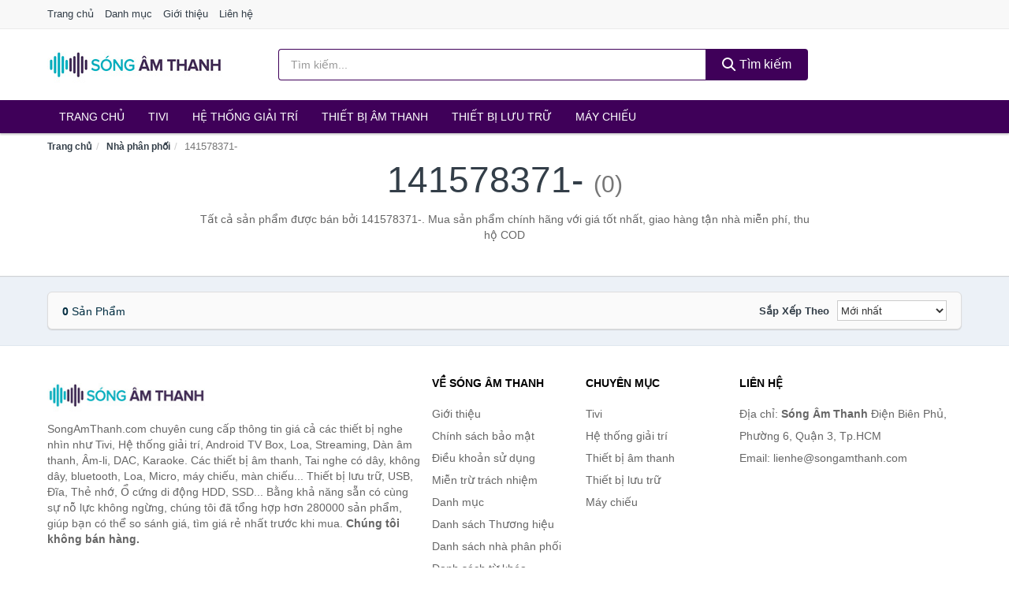

--- FILE ---
content_type: text/html; charset=UTF-8
request_url: https://songamthanh.com/seller/141578371-/
body_size: 5651
content:
<!DOCTYPE html><html lang="vi"><head prefix="og: http://ogp.me/ns# fb: http://ogp.me/ns/fb# article: http://ogp.me/ns/article#"><meta charset="utf-8"><!--[if IE]><meta http-equiv='X-UA-Compatible' content='IE=edge,chrome=1'><![endif]--><meta name="viewport" content="width=device-width,minimum-scale=1,initial-scale=1"><title>Nhà phân phối: 141578371- (có tất cả 0 sản phẩm) | SongAmThanh.com</title><meta name="description" content="Tất cả sản phẩm được bán bởi 141578371-. Mua sản phẩm chính hãng với giá tốt nhất, giao hàng tận nhà miễn phí, thu hộ COD"><meta name="keywords" content="141578371-"><meta name="robots" content="noodp"/><meta itemprop="name" content="Nhà phân phối: 141578371- (có tất cả 0 sản phẩm) | SongAmThanh.com"><meta itemprop="description" content="Tất cả sản phẩm được bán bởi 141578371-. Mua sản phẩm chính hãng với giá tốt nhất, giao hàng tận nhà miễn phí, thu hộ COD"><meta itemprop="image" content="https://c.mgg.vn/d/songamthanh.com/img/logo.jpg"><meta name="twitter:card" content="summary"><meta name="twitter:site" content="SongAmThanh.com"><meta name="twitter:title" content="Nhà phân phối: 141578371- (có tất cả 0 sản phẩm) | SongAmThanh.com"><meta name="twitter:description" content="Tất cả sản phẩm được bán bởi 141578371-. Mua sản phẩm chính hãng với giá tốt nhất, giao hàng tận nhà miễn phí, thu hộ COD"><meta name="twitter:creator" content="@SongAmThanh"><meta name="twitter:image" content="https://c.mgg.vn/d/songamthanh.com/img/logo.jpg"><meta property="og:title" content="Nhà phân phối: 141578371- (có tất cả 0 sản phẩm) | SongAmThanh.com" /><meta property="og:type" content="website" /><meta property="og:url" content="https://songamthanh.com/seller/141578371-/" /><meta property="og:image" content="https://c.mgg.vn/d/songamthanh.com/img/logo.jpg" /><meta property="og:description" content="Tất cả sản phẩm được bán bởi 141578371-. Mua sản phẩm chính hãng với giá tốt nhất, giao hàng tận nhà miễn phí, thu hộ COD" /><meta property="og:locale" content="vi_VN" /><meta property="og:site_name" content="Sóng Âm Thanh" /><meta property="fb:app_id" content="742738932864342"/><link rel="canonical" href="https://songamthanh.com/seller/141578371-/" /><link rel="apple-touch-icon" sizes="180x180" href="https://c.mgg.vn/d/songamthanh.com/img/icons/apple-touch-icon.png"><link rel="icon" type="image/png" sizes="32x32" href="https://c.mgg.vn/d/songamthanh.com/img/icons/favicon-32x32.png"><link rel="icon" type="image/png" sizes="16x16" href="https://c.mgg.vn/d/songamthanh.com/img/icons/favicon-16x16.png"><link rel="manifest" href="https://songamthanh.com/webmanifest.json"><link rel="mask-icon" href="https://c.mgg.vn/d/songamthanh.com/img/icons/safari-pinned-tab.svg" color="#19153e"><link rel="shortcut icon" href="/favicon.ico"><meta name="apple-mobile-web-app-title" content="Sóng Âm Thanh"><meta name="application-name" content="Sóng Âm Thanh"><meta name="msapplication-TileColor" content="#19153e"><meta name="msapplication-TileImage" content="https://c.mgg.vn/d/songamthanh.com/img/icons/mstile-144x144.png"><meta name="msapplication-config" content="https://c.mgg.vn/d/songamthanh.com/img/icons/browserconfig.xml"><meta name="theme-color" content="#19153e"><style type="text/css">html{font-family:-apple-system,BlinkMacSystemFont,"Segoe UI",Roboto,"Helvetica Neue",Arial,"Noto Sans",sans-serif,"Apple Color Emoji","Segoe UI Emoji","Segoe UI Symbol","Noto Color Emoji";-webkit-text-size-adjust:100%;-ms-text-size-adjust:100%}body{margin:0}article,aside,details,figcaption,figure,footer,header,hgroup,main,menu,nav,section,summary{display:block}audio,canvas,progress,video{display:inline-block;vertical-align:baseline}audio:not([controls]){display:none;height:0}[hidden],template{display:none}a{background-color:transparent}a:active,a:hover{outline:0}abbr[title]{border-bottom:1px dotted}b,strong{font-weight:600}dfn{font-style:italic}h1{margin:.67em 0;font-size:2em}mark{color:#000;background:#ff0}small{font-size:80%}sub,sup{position:relative;font-size:75%;line-height:0;vertical-align:baseline}sup{top:-.5em}sub{bottom:-.25em}img{border:0}svg:not(:root){overflow:hidden}figure{margin:1em 40px}hr{height:0;-webkit-box-sizing:content-box;-moz-box-sizing:content-box;box-sizing:content-box}pre{overflow:auto}code,kbd,pre,samp{font-family:monospace,monospace;font-size:1em}button,input,optgroup,select,textarea{margin:0;font:inherit;color:inherit}button{overflow:visible}button,select{text-transform:none}button,html input[type=button],input[type=reset],input[type=submit]{-webkit-appearance:button;cursor:pointer}button[disabled],html input[disabled]{cursor:default}button::-moz-focus-inner,input::-moz-focus-inner{padding:0;border:0}input{line-height:normal}input[type=checkbox],input[type=radio]{-webkit-box-sizing:border-box;-moz-box-sizing:border-box;box-sizing:border-box;padding:0}input[type=number]::-webkit-inner-spin-button,input[type=number]::-webkit-outer-spin-button{height:auto}input[type=search]{-webkit-box-sizing:content-box;-moz-box-sizing:content-box;box-sizing:content-box;-webkit-appearance:textfield}input[type=search]::-webkit-search-cancel-button,input[type=search]::-webkit-search-decoration{-webkit-appearance:none}fieldset{padding:.35em .625em .75em;margin:0 2px;border:1px solid silver}legend{padding:0;border:0}textarea{overflow:auto}optgroup{font-weight:600}table{border-spacing:0;border-collapse:collapse}td,th{padding:0}</style><link href="https://c.mgg.vn/d/songamthanh.com/css/s1.css" rel="stylesheet"><!--[if lt IE 9]><script src="https://oss.maxcdn.com/html5shiv/3.7.3/html5shiv.min.js"></script><script src="https://oss.maxcdn.com/respond/1.4.2/respond.min.js"></script><![endif]--><script src="https://cdn.onesignal.com/sdks/OneSignalSDK.js" async=""></script><script>var OneSignal = window.OneSignal || [];OneSignal.push(function() {OneSignal.init({appId: "3b613afa-b86d-4268-85d1-6acecebc70e2"});});</script></head><body itemscope="" itemtype="http://schema.org/WebPage"><div id="header-top"><header itemscope="" itemtype="http://schema.org/WPHeader"><div id="top-header" class="hidden-xs"><div class="container"><div class="row"><div class="col-sm-12"><a href="https://songamthanh.com/" title="Trang chủ">Trang chủ</a> <a href="https://songamthanh.com/danh-muc/" title="Danh mục">Danh mục</a> <a href="https://songamthanh.com/p/gioi-thieu.html" title="Giới thiệu">Giới thiệu</a> <a href="https://songamthanh.com/p/lien-he.html" title="Liên hệ">Liên hệ</a></div></div></div></div><div id="main-header"><div class="container"><div class="row"><div class="col-xs-12 col-sm-4 col-md-3"><button type="button" class="visible-xs bnam-menu is-closed" data-toggle="offcanvas" aria-label="Menu"><span class="hamb-top"></span><span class="hamb-middle"></span><span class="hamb-bottom"></span></button><a href="https://songamthanh.com/" class="logo" itemprop="headline" title="SongAmThanh.com"><img data-original="https://c.mgg.vn/d/songamthanh.com/img/logo_header.jpg" class="lazy" alt="Sóng Âm Thanh" src="[data-uri]" width="auto" height="auto"><noscript><img src="https://c.mgg.vn/d/songamthanh.com/img/logo_header.jpg" alt="Sóng Âm Thanh" srcset="https://c.mgg.vn/d/songamthanh.com/img/logo_header@2x.jpg 2x"></noscript><span class="hidden" itemprop="description">Sóng Âm Thanh</span></a></div><div id="header-search" class="hidden-xs col-sm-8 col-md-7"><form method="GET" action="https://songamthanh.com/" itemprop="potentialAction" itemscope="" itemtype="http://schema.org/SearchAction"><meta itemprop="target" content="https://songamthanh.com/?s={s}"><div class="input-group form"><input type="text" name="s" class="form-control" placeholder="Tìm kiếm..." aria-label="Tìm kiếm Thương hiệu" value="" id="search-top"><span class="input-group-btn"><button class="btn btn-search-top" type="submit"><span class="s-icon"><span class="s-icon-circle"></span><span class="s-icon-rectangle"></span></span> Tìm kiếm</button></span></div></form></div></div></div></div></header></div><div id="search-mobi" class="container visible-xs"><div class="row"><div class="col-xs-12"><form method="GET" action="https://songamthanh.com/"><div class="input-group form"><input name="s" class="search-top form-control" placeholder="Tìm kiếm..." value="" type="text" aria-label="Tìm kiếm Thương hiệu"><span class="input-group-btn"><button class="btn btn-danger btn-search-top" type="submit">Tìm kiếm</button></span></div></form></div></div></div><div id="header-nav"><div class="container"><nav id="main-nav" itemscope itemtype="http://schema.org/SiteNavigationElement" aria-label="Main navigation"><ul class="menu"><li><a href="https://songamthanh.com/" title="Trang chủ">Trang chủ</a></li><li class="dropdown o-col"><a href="https://songamthanh.com/tivi-5649/" title="Tivi">Tivi</a><ul class="dropdown-menu"><li><a href="https://songamthanh.com/tivi-cao-cap-13534/" title="Tivi cao cấp">Tivi cao cấp</a></li><li><a href="https://songamthanh.com/smart-tivi-android-tivi-4873/" title="Smart Tivi - Android Tivi">Smart Tivi - Android Tivi</a></li><li><a href="https://songamthanh.com/internet-tivi-12158/" title="Internet Tivi">Internet Tivi</a></li><li><a href="https://songamthanh.com/tivi-4k-6914/" title="Tivi 4K">Tivi 4K</a></li><li><a href="https://songamthanh.com/tivi-thuong-led-4870/" title="Tivi thường (LED)">Tivi thường (LED)</a></li><li><a href="https://songamthanh.com/tivi-oled-8237/" title="Tivi OLED">Tivi OLED</a></li><li><a href="https://songamthanh.com/tivi-qled-9584/" title="Tivi QLED">Tivi QLED</a></li></ul></li><li class="dropdown"><a href="https://songamthanh.com/he-thong-giai-tri-27202/" title="Hệ thống giải trí">Hệ thống giải trí</a><ul class="dropdown-menu"><li><a href="https://songamthanh.com/android-tv-box-smart-box-7708/" title="Android TV Box, Smart Box">Android TV Box, Smart Box</a></li><li><a href="https://songamthanh.com/thiet-bi-phat-streaming-29492/" title="Thiết bị phát Streaming">Thiết bị phát Streaming</a></li><li><a href="https://songamthanh.com/loa-7709/" title="Loa">Loa</a></li><li><a href="https://songamthanh.com/dan-am-thanh-5600/" title="Dàn âm thanh">Dàn âm thanh</a></li><li><a href="https://songamthanh.com/receivers-amplifier-mixer-7713/" title="Receivers, Amplifier, Mixer">Receivers, Amplifier, Mixer</a></li><li><a href="https://songamthanh.com/bo-giai-ma-am-thanh-dac-29506/" title="Bộ giải mã âm thanh DAC">Bộ giải mã âm thanh DAC</a></li><li><a href="https://songamthanh.com/micro-karaoke-san-khau-27286/" title="Micro Karaoke - sân khấu">Micro Karaoke - sân khấu</a></li><li><a href="https://songamthanh.com/dau-cd-dvd-karaoke-blu-ray-7711/" title="Đầu CD, DVD, karaoke, Blu-ray">Đầu CD, DVD, karaoke, Blu-ray</a></li><li><a href="https://songamthanh.com/may-radio-cassette-7712/" title="Máy radio cassette">Máy radio cassette</a></li><li><a href="https://songamthanh.com/phu-kien-tivi-7716/" title="Phụ kiện Tivi">Phụ kiện Tivi</a></li><li><a href="https://songamthanh.com/phu-kien-am-thanh-8702/" title="Phụ kiện âm thanh">Phụ kiện âm thanh</a></li><li><a href="https://songamthanh.com/cap-chuyen-doi-12930/" title="Cáp chuyển đổi">Cáp chuyển đổi</a></li></ul></li><li class="dropdown o-col"><a href="https://songamthanh.com/thiet-bi-am-thanh-8849/" title="Thiết bị âm thanh">Thiết bị âm thanh</a><ul class="dropdown-menu"><li><a href="https://songamthanh.com/tai-nghe-co-day-2438/" title="Tai nghe có dây">Tai nghe có dây</a></li><li><a href="https://songamthanh.com/tai-nghe-bluetooth-2445/" title="Tai nghe bluetooth">Tai nghe bluetooth</a></li><li><a href="https://songamthanh.com/loa-nghe-nhac-2439/" title="Loa nghe nhạc">Loa nghe nhạc</a></li><li><a href="https://songamthanh.com/micro-29276/" title="Micro">Micro</a></li><li><a href="https://songamthanh.com/dac-va-amplifier-di-dong-20804/" title="DAC và Amplifier di động">DAC và Amplifier di động</a></li><li><a href="https://songamthanh.com/may-thu-va-may-phat-am-thanh-29290/" title="Máy thu và máy phát âm thanh">Máy thu và máy phát âm thanh</a></li><li><a href="https://songamthanh.com/phu-kien-am-thanh-31008/" title="Phụ kiện âm thanh">Phụ kiện âm thanh</a></li></ul></li><li class="dropdown o-col"><a href="https://songamthanh.com/thiet-bi-luu-tru-8694/" title="Thiết bị lưu trữ">Thiết bị lưu trữ</a><ul class="dropdown-menu"><li><a href="https://songamthanh.com/usb-luu-tru-2462/" title="USB">USB</a></li><li><a href="https://songamthanh.com/dia-trang-bang-cuon-29472/" title="Đĩa trắng - Băng cuộn">Đĩa trắng - Băng cuộn</a></li><li><a href="https://songamthanh.com/o-cung-di-dong-gan-ngoai-2461/" title="Ổ cứng di động">Ổ cứng di động</a></li><li><a href="https://songamthanh.com/o-cung-gan-trong-29478/" title="Ổ cứng gắn trong">Ổ cứng gắn trong</a></li><li><a href="https://songamthanh.com/thiet-bi-luu-tru-qua-mang-nas-5983/" title="Thiết bị lưu trữ qua mạng NAS">Thiết bị lưu trữ qua mạng NAS</a></li><li><a href="https://songamthanh.com/case-o-cung-hop-dung-hdd-box-dock-o-cung-5984/" title="Case ổ cứng, hộp đựng HDD box, dock ổ cứng">Case ổ cứng, hộp đựng HDD box, dock ổ cứng</a></li></ul></li><li class="dropdown o-col"><a href="https://songamthanh.com/may-chieu-3298/" title="Máy chiếu">Máy chiếu</a><ul class="dropdown-menu"><li><a href="https://songamthanh.com/may-chieu-29586/" title="Máy chiếu">Máy chiếu</a></li><li><a href="https://songamthanh.com/phu-kien-may-chieu-29594/" title="Phụ kiện máy chiếu">Phụ kiện máy chiếu</a></li><li><a href="https://songamthanh.com/man-hinh-ghep-man-hinh-led-29636/" title="Màn hình ghép - Màn hình LED">Màn hình ghép - Màn hình LED</a></li></ul></li></ul></nav></div></div><div class="overlay"></div><script type="application/ld+json">{"@context":"http://schema.org","@type":"BreadcrumbList","itemListElement":[{"@type":"ListItem","position":1,"item":{"@id":"https://songamthanh.com/","name":"Sóng Âm Thanh"}},{"@type":"ListItem","position":2,"item":{"@id":"https://songamthanh.com/seller/","name":"Nhà phân phối"}},{"@type":"ListItem","position":3,"item":{"@id":"https://songamthanh.com/seller/141578371-/","name":"141578371-"}}]}</script><div id="breadcrumb"><div class="container"><ol class="breadcrumb"><li><a href="https://songamthanh.com/" title="Trang chủ Sóng Âm Thanh">Trang chủ</a></li><li><a href="https://songamthanh.com/seller/" title="Nhà phân phối">Nhà phân phối</a></li><li class="active hidden-xs">141578371-</li></ol></div></div><main><div id="main_head" class="box-shadow"><div class="container"><div class="row text-center"><h1 class="page-title">141578371- <small>(0)</small></h1><div class="page-desc col-xs-12 col-xs-offset-0 col-sm-10 col-sm-offset-1 col-md-8 col-md-offset-2">Tất cả sản phẩm được bán bởi 141578371-. Mua sản phẩm chính hãng với giá tốt nhất, giao hàng tận nhà miễn phí, thu hộ COD</div></div></div></div><div id="main" class="container"><div class="row"><div id="bn_r" class="col-xs-12"><section class="product-box"><div id="product_filter" class="box-shadow"><div id="box_count_product"><strong>0</strong> sản phẩm</div><div class="box_filter pull-right"><form class="form-inline" method="GET"><label>Sắp xếp theo </label><select class="form-control" name="sap-xep" aria-label="Sắp xếp"><option value="moi-nhat">Mới nhất</option><option value="gia-tang">Giá từ thấp đến cao</option><option value="gia-giam">Giá từ cao đến thấp</option></select></form></div></div><div class="product-list row"></div></section></div></div></div></main><footer id="footer"><div id="footer_main"><div class="container"><div class="row"><div class="col-xs-12 col-sm-8 col-md-5"><a class="footer-logo" href="https://songamthanh.com/" title="Sóng Âm Thanh"><img data-original="https://c.mgg.vn/d/songamthanh.com/img/logo_header.jpg" class="lazy" src="https://c.mgg.vn/d/songamthanh.com/img/no-pro.jpg" alt="Sóng Âm Thanh"><noscript><img src="https://c.mgg.vn/d/songamthanh.com/img/logo_header.jpg" alt="Sóng Âm Thanh"></noscript></a><p>SongAmThanh.com chuyên cung cấp thông tin giá cả các thiết bị nghe nhìn như Tivi, Hệ thống giải trí, Android TV Box, Loa, Streaming, Dàn âm thanh, Âm-li, DAC, Karaoke. Các thiết bị âm thanh, Tai nghe có dây, không dây, bluetooth, Loa, Micro, máy chiếu, màn chiếu... Thiết bị lưu trữ, USB, Đĩa, Thẻ nhớ, Ổ cứng di động HDD, SSD... Bằng khả năng sẵn có cùng sự nỗ lực không ngừng, chúng tôi đã tổng hợp hơn 280000 sản phẩm, giúp bạn có thể so sánh giá, tìm giá rẻ nhất trước khi mua. <strong>Chúng tôi không bán hàng.</strong></p></div><div class="col-xs-12 col-sm-5 col-md-2"><h4>Về Sóng Âm Thanh</h4><ul><li><a href="https://songamthanh.com/p/gioi-thieu.html" title="Giới thiệu">Giới thiệu</a></li><li><a href="https://songamthanh.com/p/chinh-sach-bao-mat.html" title="Chính sách bảo mật">Chính sách bảo mật</a></li><li><a href="https://songamthanh.com/p/dieu-khoan-su-dung.html" title="Điều khoản sử dụng">Điều khoản sử dụng</a></li><li><a href="https://songamthanh.com/p/mien-tru-trach-nhiem.html" title="Miễn trừ trách nhiệm">Miễn trừ trách nhiệm</a></li><li><a href="https://songamthanh.com/danh-muc/" title="Danh mục">Danh mục</a></li><li><a href="https://songamthanh.com/brand/" title="Danh sách Thương hiệu">Danh sách Thương hiệu</a></li><li><a href="https://songamthanh.com/seller/" title="Danh sách nhà phân phối">Danh sách nhà phân phối</a></li><li><a href="https://songamthanh.com/tag/" title="Danh sách từ khóa">Danh sách từ khóa</a></li><li><a href="https://mgg.vn/ma-giam-gia/tiki-vn/" title="Mã giảm giá Tiki" target="_blank" rel="dofollow noopener">Mã giảm giá Tiki</a></li><li><a href="https://mgg.vn/ma-giam-gia/lazada/" title="Mã giảm giá Lazada" target="_blank" rel="dofollow noopener">Mã giảm giá Lazada</a></li><li><a href="https://mgg.vn/ma-giam-gia/shopee/" title="Mã giảm giá Shopee" target="_blank" rel="dofollow noopener">Mã giảm giá Shopee</a></li><li><a href="https://songamthanh.com/p/lien-he.html" title="Liên hệ">Liên hệ</a></li></ul></div><div class="col-xs-12 col-sm-5 col-md-2"><h4>Chuyên mục</h4><ul><li><a href="https://songamthanh.com/tivi-5649/" title="Tivi">Tivi</a></li><li><a href="https://songamthanh.com/he-thong-giai-tri-27202/" title="Hệ thống giải trí">Hệ thống giải trí</a></li><li><a href="https://songamthanh.com/thiet-bi-am-thanh-8849/" title="Thiết bị âm thanh">Thiết bị âm thanh</a></li><li><a href="https://songamthanh.com/thiet-bi-luu-tru-8694/" title="Thiết bị lưu trữ">Thiết bị lưu trữ</a></li><li><a href="https://songamthanh.com/may-chieu-3298/" title="Máy chiếu">Máy chiếu</a></li></ul></div><div class="col-xs-12 col-sm-6 col-md-3"><h4>Liên hệ</h4><ul><li>Địa chỉ: <strong>Sóng Âm Thanh</strong> Điện Biên Phủ, Phường 6, Quận 3, Tp.HCM</li><li>Email: lienhe@songamthanh.com</li></ul></div></div></div></div><div class="container"><div class="row"><p>Liên kết hữu ích: <a href="https://tygia.com.vn/" title="Tỷ giá" target="_blank" rel="dofollow noopener">Tỷ giá</a>, <a href="https://thefaceshop360.net/" title="The Face Shop 360" target="_blank" rel="dofollow noopener">The Face Shop 360</a>, <a href="https://giavang.org/" title="Giá Vàng" target="_blank" rel="dofollow noopener">Giá Vàng</a>, <a href="https://webgia.com/" title="Web Giá" target="_blank" rel="dofollow noopener">Web Giá</a>, <a href="https://giacoin.com/" title="GiaCoin.com" target="_blank" rel="dofollow noopener">Giá Coin</a></p></div></div><div class="container-fluid" id="footer_bottom"><div class="row"><div class="col-xs-12">© 2026 – <a href="https://songamthanh.com/" title="SongAmThanh.com">SongAmThanh.com</a> - <a href="https://songamthanh.com/" title="SongAmThanh.com">Sóng Âm Thanh</a>.</div></div></div></footer><script src="https://c.mgg.vn/d/a/j.js"></script><script type="text/javascript">$(document).ready(function(){$('.bnam-menu, .overlay').click(function(){if ($('#header-nav').hasClass('bmenu')) {$('#header-nav').removeClass('bmenu');$('.overlay').hide();$('.bnam-menu').removeClass('is-open').addClass('is-closed');} else {$('#header-nav').addClass('bmenu');$('.overlay').show();$('.bnam-menu').removeClass('is-closed').addClass('is-open');}});0<$("img.lazy").length&&$("img.lazy").lazyload({effect:"fadeIn",effectspeed:300});
});</script>
<script type="text/javascript">$(".pagination li[data-page='1']").addClass("active");$(".box_filter select").change(function(){$(".box_filter form").submit();});</script></body></html>